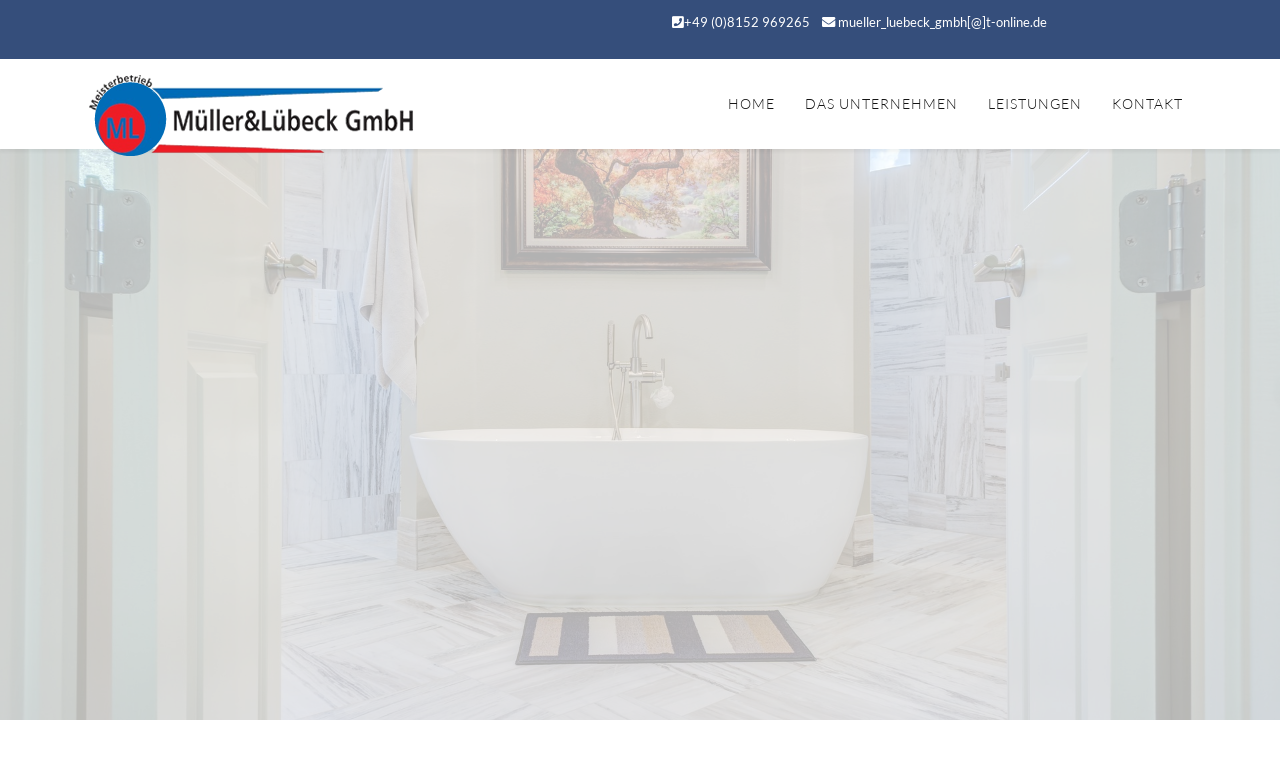

--- FILE ---
content_type: text/html; charset=utf-8
request_url: https://mueller-luebeck.de/
body_size: 7563
content:
<!DOCTYPE html>
<html xmlns="http://www.w3.org/1999/xhtml" xml:lang="de-de" lang="de-de" dir="ltr">
	<head>
		<meta http-equiv="X-UA-Compatible" content="IE=edge">
		<meta name="viewport" content="width=device-width, initial-scale=1">
		<meta charset="utf-8">
	<meta name="generator" content="Joomla! - Open Source Content Management">
	<title>Home – Müller &amp; Lübeck GmbH</title>
	<link href="/images/favicon.png" rel="icon" type="image/vnd.microsoft.icon">
<link href="/components/com_sppagebuilder/assets/css/font-awesome-6.min.css?ce25081991fa6ca202f1c312abc42fab" rel="stylesheet">
	<link href="/components/com_sppagebuilder/assets/css/font-awesome-5.min.css?ce25081991fa6ca202f1c312abc42fab" rel="stylesheet">
	<link href="/components/com_sppagebuilder/assets/css/font-awesome-v4-shims.css?ce25081991fa6ca202f1c312abc42fab" rel="stylesheet">
	<link href="/components/com_sppagebuilder/assets/css/animate.min.css?ce25081991fa6ca202f1c312abc42fab" rel="stylesheet">
	<link href="/components/com_sppagebuilder/assets/css/sppagebuilder.css?ce25081991fa6ca202f1c312abc42fab" rel="stylesheet">
	<link href="/components/com_sppagebuilder/assets/css/magnific-popup.css" rel="stylesheet">
	<link href="/templates/shaper_helix3/css/bootstrap.min.css" rel="stylesheet">
	<link href="/templates/shaper_helix3/css/joomla-fontawesome.min.css" rel="stylesheet">
	<link href="/templates/shaper_helix3/css/font-awesome-v4-shims.min.css" rel="stylesheet">
	<link href="/templates/shaper_helix3/css/template.css" rel="stylesheet">
	<link href="/templates/shaper_helix3/css/presets/preset4.css" rel="stylesheet" class="preset">
	<link href="/templates/shaper_helix3/css/custom.css" rel="stylesheet">
	<link href="/plugins/system/helix3/assets/css/pagebuilder.css" rel="stylesheet">
	<link href="/templates/shaper_helix3/css/frontend-edit.css" rel="stylesheet">
	<style>@media(min-width: 1400px) {.sppb-row-container { max-width: 1320px; }}</style>
	<style>.sp-page-builder .page-content #section-id-1549369621068{padding-top:50px;padding-right:0px;padding-bottom:50px;padding-left:0px;margin-top:0px;margin-right:0px;margin-bottom:0px;margin-left:0px;}#column-id-1549369621067{border-radius:0px;}#column-wrap-id-1549369621067{max-width:100%;flex-basis:100%;}@media (max-width:1199.98px) {#column-wrap-id-1549369621067{max-width:100%;flex-basis:100%;}}@media (max-width:991.98px) {#column-wrap-id-1549369621067{max-width:100%;flex-basis:100%;}}@media (max-width:767.98px) {#column-wrap-id-1549369621067{max-width:100%;flex-basis:100%;}}@media (max-width:575.98px) {#column-wrap-id-1549369621067{max-width:100%;flex-basis:100%;}}#column-id-1549369621067 .sppb-column-overlay{border-radius:0px;}#sppb-addon-1549369621071{box-shadow:0 0 0 0 #ffffff;}#sppb-addon-1549369621071{border-radius:0px;}#sppb-addon-wrapper-1549369621071{margin-bottom:30px;}@media (max-width:1199.98px) {#sppb-addon-wrapper-1549369621071{margin-bottom:20px;}}@media (max-width:991.98px) {#sppb-addon-wrapper-1549369621071{margin-bottom:20px;}}@media (max-width:767.98px) {#sppb-addon-wrapper-1549369621071{margin-bottom:10px;}}@media (max-width:575.98px) {#sppb-addon-wrapper-1549369621071{margin-bottom:10px;}}#sppb-addon-1549369621071 .sppb-empty-space{height:400px;}@media (max-width:1199.98px) {#sppb-addon-1549369621071 .sppb-empty-space{height:30px;}}@media (max-width:991.98px) {#sppb-addon-1549369621071 .sppb-empty-space{height:30px;}}@media (max-width:767.98px) {#sppb-addon-1549369621071 .sppb-empty-space{height:20px;}}@media (max-width:575.98px) {#sppb-addon-1549369621071 .sppb-empty-space{height:20px;}}.sp-page-builder .page-content #section-id-1549369621078{padding-top:50px;padding-right:0px;padding-bottom:0px;padding-left:0px;margin-top:0px;margin-right:0px;margin-bottom:0px;margin-left:0px;color:#fff;}#column-id-1549369621072{border-radius:0px;}#column-wrap-id-1549369621072{max-width:33.333333333333%;flex-basis:33.333333333333%;}@media (max-width:1199.98px) {#column-wrap-id-1549369621072{max-width:33.333333333333%;flex-basis:33.333333333333%;}}@media (max-width:991.98px) {#column-wrap-id-1549369621072{max-width:100%;flex-basis:100%;}}@media (max-width:767.98px) {#column-wrap-id-1549369621072{max-width:100%;flex-basis:100%;}}@media (max-width:575.98px) {#column-wrap-id-1549369621072{max-width:100%;flex-basis:100%;}}#column-id-1549369621072 .sppb-column-overlay{border-radius:0px;}#column-id-1549369621072{background-color:#354e7b;}#sppb-addon-1549369621081{box-shadow:0 0 0 0 #ffffff;}#sppb-addon-1549369621081{color:#fff;border-radius:0px;padding-top:15px;padding-right:15px;padding-bottom:15px;padding-left:15px;}@media (max-width:1199.98px) {#sppb-addon-wrapper-1549369621081{margin-bottom:20px;}}@media (max-width:991.98px) {#sppb-addon-wrapper-1549369621081{margin-bottom:20px;}}@media (max-width:767.98px) {#sppb-addon-wrapper-1549369621081{margin-bottom:10px;}}@media (max-width:575.98px) {#sppb-addon-wrapper-1549369621081{margin-bottom:10px;}}#sppb-addon-1549369621081 a {color:#fff;}#sppb-addon-1549369621081 a:hover,#sppb-addon-1549369621081 a:focus,#sppb-addon-1549369621081 a:active {color:#fff;}#column-id-1549369621073{border-radius:0px;}#column-wrap-id-1549369621073{max-width:33.333333333333%;flex-basis:33.333333333333%;}@media (max-width:1199.98px) {#column-wrap-id-1549369621073{max-width:33.333333333333%;flex-basis:33.333333333333%;}}@media (max-width:991.98px) {#column-wrap-id-1549369621073{max-width:100%;flex-basis:100%;}}@media (max-width:767.98px) {#column-wrap-id-1549369621073{max-width:100%;flex-basis:100%;}}@media (max-width:575.98px) {#column-wrap-id-1549369621073{max-width:100%;flex-basis:100%;}}#column-id-1549369621073 .sppb-column-overlay{border-radius:0px;}#column-id-1549369621073{background-color:#354e7b;}#sppb-addon-1549369810185{box-shadow:0 0 0 0 #ffffff;}#sppb-addon-1549369810185{color:#fff;border-radius:0px;padding-top:15px;padding-right:15px;padding-bottom:15px;padding-left:15px;}@media (max-width:1199.98px) {#sppb-addon-wrapper-1549369810185{margin-bottom:20px;}}@media (max-width:991.98px) {#sppb-addon-wrapper-1549369810185{margin-bottom:20px;}}@media (max-width:767.98px) {#sppb-addon-wrapper-1549369810185{margin-bottom:10px;}}@media (max-width:575.98px) {#sppb-addon-wrapper-1549369810185{margin-bottom:10px;}}#sppb-addon-1549369810185 a {color:#fff;}#sppb-addon-1549369810185 a:hover,#sppb-addon-1549369810185 a:focus,#sppb-addon-1549369810185 a:active {color:#fff;}#column-id-1549369621074{border-radius:0px;}#column-wrap-id-1549369621074{max-width:33.333333333333%;flex-basis:33.333333333333%;}@media (max-width:1199.98px) {#column-wrap-id-1549369621074{max-width:33.333333333333%;flex-basis:33.333333333333%;}}@media (max-width:991.98px) {#column-wrap-id-1549369621074{max-width:100%;flex-basis:100%;}}@media (max-width:767.98px) {#column-wrap-id-1549369621074{max-width:100%;flex-basis:100%;}}@media (max-width:575.98px) {#column-wrap-id-1549369621074{max-width:100%;flex-basis:100%;}}#column-id-1549369621074 .sppb-column-overlay{border-radius:0px;}#column-id-1549369621074{background-color:#354e7b;}#sppb-addon-1549371073343{box-shadow:0 0 0 0 #ffffff;}#sppb-addon-1549371073343{color:#fff;border-radius:0px;padding-top:15px;padding-right:15px;padding-bottom:15px;padding-left:15px;}@media (max-width:1199.98px) {#sppb-addon-wrapper-1549371073343{margin-bottom:20px;}}@media (max-width:991.98px) {#sppb-addon-wrapper-1549371073343{margin-bottom:20px;}}@media (max-width:767.98px) {#sppb-addon-wrapper-1549371073343{margin-bottom:10px;}}@media (max-width:575.98px) {#sppb-addon-wrapper-1549371073343{margin-bottom:10px;}}#sppb-addon-1549371073343 a {color:#fff;}#sppb-addon-1549371073343 a:hover,#sppb-addon-1549371073343 a:focus,#sppb-addon-1549371073343 a:active {color:#fff;}.sp-page-builder .page-content #section-id-1549371073348{background-color:#fff;}.sp-page-builder .page-content #section-id-1549371073348{padding-top:0px;padding-right:0px;padding-bottom:25px;padding-left:0px;margin-top:0px;margin-right:0px;margin-bottom:0px;margin-left:0px;}#column-id-1549371073344{border-radius:0px;}#column-wrap-id-1549371073344{max-width:33.333333333333%;flex-basis:33.333333333333%;}@media (max-width:1199.98px) {#column-wrap-id-1549371073344{max-width:33.333333333333%;flex-basis:33.333333333333%;}}@media (max-width:991.98px) {#column-wrap-id-1549371073344{max-width:100%;flex-basis:100%;}}@media (max-width:767.98px) {#column-wrap-id-1549371073344{max-width:100%;flex-basis:100%;}}@media (max-width:575.98px) {#column-wrap-id-1549371073344{max-width:100%;flex-basis:100%;}}#column-id-1549371073344 .sppb-column-overlay{border-radius:0px;}#sppb-addon-1680711980976{box-shadow:0 0 0 0 #ffffff;}#sppb-addon-1680711980976{border-radius:0px;}#sppb-addon-wrapper-1680711980976{margin-top:0px;margin-right:0px;margin-bottom:30px;margin-left:0px;}#sppb-addon-1680711980976 img{border-radius:0px;}#sppb-addon-1680711980976{text-align:center;}#column-id-1549371073345{border-radius:0px;}#column-wrap-id-1549371073345{max-width:33.333333333333%;flex-basis:33.333333333333%;}@media (max-width:1199.98px) {#column-wrap-id-1549371073345{max-width:33.333333333333%;flex-basis:33.333333333333%;}}@media (max-width:991.98px) {#column-wrap-id-1549371073345{max-width:100%;flex-basis:100%;}}@media (max-width:767.98px) {#column-wrap-id-1549371073345{max-width:100%;flex-basis:100%;}}@media (max-width:575.98px) {#column-wrap-id-1549371073345{max-width:100%;flex-basis:100%;}}#column-id-1549371073345 .sppb-column-overlay{border-radius:0px;}#sppb-addon-1680719551380{box-shadow:0 0 0 0 #ffffff;}#sppb-addon-1680719551380{border-radius:0px;}#sppb-addon-wrapper-1680719551380{margin-top:0px;margin-right:0px;margin-bottom:30px;margin-left:0px;}#sppb-addon-1680719551380 img{border-radius:0px;}#sppb-addon-1680719551380{text-align:center;}#column-id-1549371073346{border-radius:0px;}#column-wrap-id-1549371073346{max-width:33.333333333333%;flex-basis:33.333333333333%;}@media (max-width:1199.98px) {#column-wrap-id-1549371073346{max-width:33.333333333333%;flex-basis:33.333333333333%;}}@media (max-width:991.98px) {#column-wrap-id-1549371073346{max-width:100%;flex-basis:100%;}}@media (max-width:767.98px) {#column-wrap-id-1549371073346{max-width:100%;flex-basis:100%;}}@media (max-width:575.98px) {#column-wrap-id-1549371073346{max-width:100%;flex-basis:100%;}}#column-id-1549371073346 .sppb-column-overlay{border-radius:0px;}#sppb-addon-1680719551385{box-shadow:0 0 0 0 #ffffff;}#sppb-addon-1680719551385{border-radius:0px;}#sppb-addon-wrapper-1680719551385{margin-top:0px;margin-right:0px;margin-bottom:30px;margin-left:0px;}#sppb-addon-1680719551385 img{border-radius:0px;}#sppb-addon-1680719551385{text-align:center;}.sp-page-builder .page-content #section-id-1680725255996{box-shadow:0 0 0 0 #ffffff;}.sp-page-builder .page-content #section-id-1680725255996{padding-top:50px;padding-right:0px;padding-bottom:50px;padding-left:0px;margin-top:0px;margin-right:0px;margin-bottom:0px;margin-left:0px;border-radius:0px;}.sp-page-builder .page-content #section-id-1680725255996.sppb-row-overlay{border-radius:0px;}#column-id-1680725255995{border-radius:0px;}#column-wrap-id-1680725255995{max-width:100%;flex-basis:100%;}@media (max-width:1199.98px) {#column-wrap-id-1680725255995{max-width:100%;flex-basis:100%;}}@media (max-width:991.98px) {#column-wrap-id-1680725255995{max-width:100%;flex-basis:100%;}}@media (max-width:767.98px) {#column-wrap-id-1680725255995{max-width:100%;flex-basis:100%;}}@media (max-width:575.98px) {#column-wrap-id-1680725255995{max-width:100%;flex-basis:100%;}}#column-id-1680725255995 .sppb-column-overlay{border-radius:0px;}#sppb-addon-1561709371856{box-shadow:0 0 0 0 #ffffff;}#sppb-addon-1561709371856{color:#fff;border-radius:0px;padding-top:15px;padding-right:15px;padding-bottom:15px;padding-left:15px;}@media (max-width:1199.98px) {#sppb-addon-wrapper-1561709371856{margin-bottom:20px;}}@media (max-width:991.98px) {#sppb-addon-wrapper-1561709371856{margin-bottom:20px;}}@media (max-width:767.98px) {#sppb-addon-wrapper-1561709371856{margin-bottom:10px;}}@media (max-width:575.98px) {#sppb-addon-wrapper-1561709371856{margin-bottom:10px;}}#sppb-addon-1561709371856 {background-color:#354e7b;}#sppb-addon-1561709371856 a {color:#fff;}#sppb-addon-1561709371856 a:hover,#sppb-addon-1561709371856 a:focus,#sppb-addon-1561709371856 a:active {color:#fff;}#sppb-addon-1561709371859{box-shadow:0 0 0 0 #ffffff;}#sppb-addon-1561709371859{color:#fff;border-radius:0px;}#sppb-addon-wrapper-1561709371859{margin-bottom:30px;}@media (max-width:1199.98px) {#sppb-addon-wrapper-1561709371859{margin-bottom:20px;}}@media (max-width:991.98px) {#sppb-addon-wrapper-1561709371859{margin-bottom:20px;}}@media (max-width:767.98px) {#sppb-addon-wrapper-1561709371859{margin-bottom:10px;}}@media (max-width:575.98px) {#sppb-addon-wrapper-1561709371859{margin-bottom:10px;}}.sp-page-builder .page-content #section-id-1680725255998{box-shadow:0 0 0 0 #ffffff;}.sp-page-builder .page-content #section-id-1680725255998{padding-top:50px;padding-right:0px;padding-bottom:50px;padding-left:0px;margin-top:0px;margin-right:0px;margin-bottom:0px;margin-left:0px;border-radius:0px;}.sp-page-builder .page-content #section-id-1680725255998.sppb-row-overlay{border-radius:0px;}#column-id-1680725255997{border-radius:0px;}#column-wrap-id-1680725255997{max-width:100%;flex-basis:100%;}@media (max-width:1199.98px) {#column-wrap-id-1680725255997{max-width:100%;flex-basis:100%;}}@media (max-width:991.98px) {#column-wrap-id-1680725255997{max-width:100%;flex-basis:100%;}}@media (max-width:767.98px) {#column-wrap-id-1680725255997{max-width:100%;flex-basis:100%;}}@media (max-width:575.98px) {#column-wrap-id-1680725255997{max-width:100%;flex-basis:100%;}}#column-id-1680725255997 .sppb-column-overlay{border-radius:0px;}#sppb-addon-1561709371870{box-shadow:0 0 0 0 #ffffff;}#sppb-addon-1561709371870{color:#fff;border-radius:0px;padding-top:15px;padding-right:15px;padding-bottom:15px;padding-left:15px;}@media (max-width:1199.98px) {#sppb-addon-wrapper-1561709371870{margin-bottom:20px;}}@media (max-width:991.98px) {#sppb-addon-wrapper-1561709371870{margin-bottom:20px;}}@media (max-width:767.98px) {#sppb-addon-wrapper-1561709371870{margin-bottom:10px;}}@media (max-width:575.98px) {#sppb-addon-wrapper-1561709371870{margin-bottom:10px;}}#sppb-addon-1561709371870 {background-color:#354e7b;}#sppb-addon-1561709371870 a {color:#fff;}#sppb-addon-1561709371870 a:hover,#sppb-addon-1561709371870 a:focus,#sppb-addon-1561709371870 a:active {color:#fff;}#sppb-addon-1561709371873{box-shadow:0 0 0 0 #ffffff;}#sppb-addon-1561709371873{color:#fff;border-radius:0px;}#sppb-addon-wrapper-1561709371873{margin-bottom:30px;}@media (max-width:1199.98px) {#sppb-addon-wrapper-1561709371873{margin-bottom:20px;}}@media (max-width:991.98px) {#sppb-addon-wrapper-1561709371873{margin-bottom:20px;}}@media (max-width:767.98px) {#sppb-addon-wrapper-1561709371873{margin-bottom:10px;}}@media (max-width:575.98px) {#sppb-addon-wrapper-1561709371873{margin-bottom:10px;}}.sp-page-builder .page-content #section-id-1680725256000{box-shadow:0 0 0 0 #ffffff;}.sp-page-builder .page-content #section-id-1680725256000{padding-top:50px;padding-right:0px;padding-bottom:50px;padding-left:0px;margin-top:0px;margin-right:0px;margin-bottom:0px;margin-left:0px;border-radius:0px;}.sp-page-builder .page-content #section-id-1680725256000.sppb-row-overlay{border-radius:0px;}#column-id-1680725255999{border-radius:0px;}#column-wrap-id-1680725255999{max-width:100%;flex-basis:100%;}@media (max-width:1199.98px) {#column-wrap-id-1680725255999{max-width:100%;flex-basis:100%;}}@media (max-width:991.98px) {#column-wrap-id-1680725255999{max-width:100%;flex-basis:100%;}}@media (max-width:767.98px) {#column-wrap-id-1680725255999{max-width:100%;flex-basis:100%;}}@media (max-width:575.98px) {#column-wrap-id-1680725255999{max-width:100%;flex-basis:100%;}}#column-id-1680725255999 .sppb-column-overlay{border-radius:0px;}#sppb-addon-1561709371884{box-shadow:0 0 0 0 #ffffff;}#sppb-addon-1561709371884{color:#fff;border-radius:0px;padding-top:15px;padding-right:15px;padding-bottom:15px;padding-left:15px;}@media (max-width:1199.98px) {#sppb-addon-wrapper-1561709371884{margin-bottom:20px;}}@media (max-width:991.98px) {#sppb-addon-wrapper-1561709371884{margin-bottom:20px;}}@media (max-width:767.98px) {#sppb-addon-wrapper-1561709371884{margin-bottom:10px;}}@media (max-width:575.98px) {#sppb-addon-wrapper-1561709371884{margin-bottom:10px;}}#sppb-addon-1561709371884 {background-color:#354e7b;}#sppb-addon-1561709371884 a {color:#fff;}#sppb-addon-1561709371884 a:hover,#sppb-addon-1561709371884 a:focus,#sppb-addon-1561709371884 a:active {color:#fff;}#sppb-addon-1561709371887{box-shadow:0 0 0 0 #ffffff;}#sppb-addon-1561709371887{color:#fff;border-radius:0px;}#sppb-addon-wrapper-1561709371887{margin-bottom:30px;}@media (max-width:1199.98px) {#sppb-addon-wrapper-1561709371887{margin-bottom:20px;}}@media (max-width:991.98px) {#sppb-addon-wrapper-1561709371887{margin-bottom:20px;}}@media (max-width:767.98px) {#sppb-addon-wrapper-1561709371887{margin-bottom:10px;}}@media (max-width:575.98px) {#sppb-addon-wrapper-1561709371887{margin-bottom:10px;}}.sp-page-builder .page-content #section-id-1540822567646{background-color:#fff;}.sp-page-builder .page-content #section-id-1540822567646{padding-top:25px;padding-right:0px;padding-bottom:50px;padding-left:0px;margin-top:0px;margin-right:0px;margin-bottom:0px;margin-left:0px;}#column-id-1540822567644{border-radius:0px;}#column-wrap-id-1540822567644{max-width:100%;flex-basis:100%;}@media (max-width:1199.98px) {#column-wrap-id-1540822567644{max-width:100%;flex-basis:100%;}}@media (max-width:991.98px) {#column-wrap-id-1540822567644{max-width:100%;flex-basis:100%;}}@media (max-width:767.98px) {#column-wrap-id-1540822567644{max-width:100%;flex-basis:100%;}}@media (max-width:575.98px) {#column-wrap-id-1540822567644{max-width:100%;flex-basis:100%;}}#column-id-1540822567644 .sppb-column-overlay{border-radius:0px;}#sppb-addon-1540822567652{box-shadow:0 0 0 0 #ffffff;}#sppb-addon-1540822567652{border-radius:0px;}@media (max-width:1199.98px) {#sppb-addon-wrapper-1540822567652{margin-bottom:20px;}}@media (max-width:991.98px) {#sppb-addon-wrapper-1540822567652{margin-bottom:20px;}}@media (max-width:767.98px) {#sppb-addon-wrapper-1540822567652{margin-bottom:10px;}}@media (max-width:575.98px) {#sppb-addon-wrapper-1540822567652{margin-bottom:10px;}}#sppb-addon-1540822567652 .sppb-addon-header .sppb-addon-title{font-weight:400;letter-spacing:0px;}@media (max-width:767.98px) {#sppb-addon-1540822567652 .sppb-addon-header .sppb-addon-title{font-size:32px;}}@media (max-width:575.98px) {#sppb-addon-1540822567652 .sppb-addon-header .sppb-addon-title{font-size:32px;}}#sppb-addon-1540822567652 .sppb-addon.sppb-addon-header{text-align:left;}#sppb-addon-1540822567652 .sppb-addon-header .sppb-addon-title{margin-top:0px;margin-right:0px;margin-bottom:30px;margin-left:0px;padding-top:0px;padding-right:0px;padding-bottom:0px;padding-left:0px;}#column-id-1540822567645{border-radius:0px;}#column-wrap-id-1540822567645{max-width:50%;flex-basis:50%;}@media (max-width:1199.98px) {#column-wrap-id-1540822567645{max-width:50%;flex-basis:50%;}}@media (max-width:991.98px) {#column-wrap-id-1540822567645{max-width:100%;flex-basis:100%;}}@media (max-width:767.98px) {#column-wrap-id-1540822567645{max-width:100%;flex-basis:100%;}}@media (max-width:575.98px) {#column-wrap-id-1540822567645{max-width:100%;flex-basis:100%;}}#column-id-1540822567645 .sppb-column-overlay{border-radius:0px;}#sppb-addon-1540822567649{box-shadow:0 0 0 0 #ffffff;}#sppb-addon-1540822567649{border-radius:0px;}@media (max-width:1199.98px) {#sppb-addon-wrapper-1540822567649{margin-bottom:20px;}}@media (max-width:991.98px) {#sppb-addon-wrapper-1540822567649{margin-bottom:20px;}}@media (max-width:767.98px) {#sppb-addon-wrapper-1540822567649{margin-bottom:10px;}}@media (max-width:575.98px) {#sppb-addon-wrapper-1540822567649{margin-bottom:10px;}}#column-wrap-id-1552496780860{max-width:8.3333333333333%;flex-basis:8.3333333333333%;}@media (max-width:1199.98px) {#column-wrap-id-1552496780860{max-width:8.3333333333333%;flex-basis:8.3333333333333%;}}@media (max-width:991.98px) {#column-wrap-id-1552496780860{max-width:100%;flex-basis:100%;}}@media (max-width:767.98px) {#column-wrap-id-1552496780860{max-width:100%;flex-basis:100%;}}@media (max-width:575.98px) {#column-wrap-id-1552496780860{max-width:100%;flex-basis:100%;}}#column-wrap-id-1552496780865{max-width:41.666666666667%;flex-basis:41.666666666667%;}@media (max-width:1199.98px) {#column-wrap-id-1552496780865{max-width:41.666666666667%;flex-basis:41.666666666667%;}}@media (max-width:991.98px) {#column-wrap-id-1552496780865{max-width:100%;flex-basis:100%;}}@media (max-width:767.98px) {#column-wrap-id-1552496780865{max-width:100%;flex-basis:100%;}}@media (max-width:575.98px) {#column-wrap-id-1552496780865{max-width:100%;flex-basis:100%;}}#sppb-addon-1540823978544{box-shadow:0 0 0 0 #ffffff;}#sppb-addon-1540823978544{border-radius:0px;}@media (max-width:1199.98px) {#sppb-addon-wrapper-1540823978544{margin-bottom:20px;}}@media (max-width:991.98px) {#sppb-addon-wrapper-1540823978544{margin-bottom:20px;}}@media (max-width:767.98px) {#sppb-addon-wrapper-1540823978544{margin-bottom:10px;}}@media (max-width:575.98px) {#sppb-addon-wrapper-1540823978544{margin-bottom:10px;}}.sp-page-builder .page-content #section-id-1557387203735{background-color:#fff;}.sp-page-builder .page-content #section-id-1557387203735{padding-top:50px;padding-right:0px;padding-bottom:90px;padding-left:0px;margin-top:0px;margin-right:0px;margin-bottom:0px;margin-left:0px;}#column-id-1557387203732{border-radius:0px;}#column-wrap-id-1557387203732{max-width:33.333333333333%;flex-basis:33.333333333333%;}@media (max-width:1199.98px) {#column-wrap-id-1557387203732{max-width:33.333333333333%;flex-basis:33.333333333333%;}}@media (max-width:991.98px) {#column-wrap-id-1557387203732{max-width:100%;flex-basis:100%;}}@media (max-width:767.98px) {#column-wrap-id-1557387203732{max-width:100%;flex-basis:100%;}}@media (max-width:575.98px) {#column-wrap-id-1557387203732{max-width:100%;flex-basis:100%;}}#column-id-1557387203732 .sppb-column-overlay{border-radius:0px;}#sppb-addon-1557387203738{box-shadow:0 0 0 0 #ffffff;}#sppb-addon-1557387203738{border-radius:0px;}@media (max-width:1199.98px) {#sppb-addon-wrapper-1557387203738{margin-bottom:20px;}}@media (max-width:991.98px) {#sppb-addon-wrapper-1557387203738{margin-bottom:20px;}}@media (max-width:767.98px) {#sppb-addon-wrapper-1557387203738{margin-bottom:10px;}}@media (max-width:575.98px) {#sppb-addon-wrapper-1557387203738{margin-bottom:10px;}}#sppb-addon-1557387203738 img{border-radius:0px;}#sppb-addon-1557387203738{text-align:center;}#column-id-1557387203733{border-radius:0px;}#column-wrap-id-1557387203733{max-width:33.333333333333%;flex-basis:33.333333333333%;}@media (max-width:1199.98px) {#column-wrap-id-1557387203733{max-width:33.333333333333%;flex-basis:33.333333333333%;}}@media (max-width:991.98px) {#column-wrap-id-1557387203733{max-width:100%;flex-basis:100%;}}@media (max-width:767.98px) {#column-wrap-id-1557387203733{max-width:100%;flex-basis:100%;}}@media (max-width:575.98px) {#column-wrap-id-1557387203733{max-width:100%;flex-basis:100%;}}#column-id-1557387203733 .sppb-column-overlay{border-radius:0px;}#sppb-addon-1557387203741{box-shadow:0 0 0 0 #ffffff;}#sppb-addon-1557387203741{border-radius:0px;}@media (max-width:1199.98px) {#sppb-addon-wrapper-1557387203741{margin-bottom:20px;}}@media (max-width:991.98px) {#sppb-addon-wrapper-1557387203741{margin-bottom:20px;}}@media (max-width:767.98px) {#sppb-addon-wrapper-1557387203741{margin-bottom:10px;}}@media (max-width:575.98px) {#sppb-addon-wrapper-1557387203741{margin-bottom:10px;}}#sppb-addon-1557387203741 img{border-radius:0px;}#sppb-addon-1557387203741{text-align:center;}#column-id-1557387203734{border-radius:0px;}#column-wrap-id-1557387203734{max-width:33.333333333333%;flex-basis:33.333333333333%;}@media (max-width:1199.98px) {#column-wrap-id-1557387203734{max-width:33.333333333333%;flex-basis:33.333333333333%;}}@media (max-width:991.98px) {#column-wrap-id-1557387203734{max-width:100%;flex-basis:100%;}}@media (max-width:767.98px) {#column-wrap-id-1557387203734{max-width:100%;flex-basis:100%;}}@media (max-width:575.98px) {#column-wrap-id-1557387203734{max-width:100%;flex-basis:100%;}}#column-id-1557387203734 .sppb-column-overlay{border-radius:0px;}#sppb-addon-1557387203744{box-shadow:0 0 0 0 #ffffff;}#sppb-addon-1557387203744{border-radius:0px;}@media (max-width:1199.98px) {#sppb-addon-wrapper-1557387203744{margin-bottom:20px;}}@media (max-width:991.98px) {#sppb-addon-wrapper-1557387203744{margin-bottom:20px;}}@media (max-width:767.98px) {#sppb-addon-wrapper-1557387203744{margin-bottom:10px;}}@media (max-width:575.98px) {#sppb-addon-wrapper-1557387203744{margin-bottom:10px;}}#sppb-addon-1557387203744 img{border-radius:0px;}#sppb-addon-1557387203744{text-align:center;}.sp-page-builder .page-content #section-id-1540829612052{padding-top:50px;padding-right:0px;padding-bottom:50px;padding-left:0px;margin-top:0px;margin-right:0px;margin-bottom:0px;margin-left:0px;}#column-id-1540829612051{border-radius:0px;}#column-wrap-id-1540829612051{max-width:100%;flex-basis:100%;}@media (max-width:1199.98px) {#column-wrap-id-1540829612051{max-width:100%;flex-basis:100%;}}@media (max-width:991.98px) {#column-wrap-id-1540829612051{max-width:100%;flex-basis:100%;}}@media (max-width:767.98px) {#column-wrap-id-1540829612051{max-width:100%;flex-basis:100%;}}@media (max-width:575.98px) {#column-wrap-id-1540829612051{max-width:100%;flex-basis:100%;}}#column-id-1540829612051 .sppb-column-overlay{border-radius:0px;}#sppb-addon-1540829612055{box-shadow:0 0 0 0 #ffffff;}#sppb-addon-1540829612055{border-radius:0px;}#sppb-addon-wrapper-1540829612055{margin-bottom:30px;}@media (max-width:1199.98px) {#sppb-addon-wrapper-1540829612055{margin-bottom:20px;}}@media (max-width:991.98px) {#sppb-addon-wrapper-1540829612055{margin-bottom:20px;}}@media (max-width:767.98px) {#sppb-addon-wrapper-1540829612055{margin-bottom:10px;}}@media (max-width:575.98px) {#sppb-addon-wrapper-1540829612055{margin-bottom:10px;}}#sppb-addon-1540829612055 .sppb-empty-space{height:160px;}@media (max-width:1199.98px) {#sppb-addon-1540829612055 .sppb-empty-space{height:160px;}}@media (max-width:991.98px) {#sppb-addon-1540829612055 .sppb-empty-space{height:160px;}}@media (max-width:767.98px) {#sppb-addon-1540829612055 .sppb-empty-space{height:100px;}}@media (max-width:575.98px) {#sppb-addon-1540829612055 .sppb-empty-space{height:100px;}}</style>
	<style>#sp-header a {
    color: #151515 !important;
    font-size: 14px !important;
}
#sp-footer  {
  font-size: 14px !important;
}
#sp-bottom  {
  font-size: 16px !important;
}
#sp-header a:hover {
 text-decoration:underline;
}


</style>
	<style>@media (min-width: 1400px) {
.container {
max-width: 1140px;
}
}</style>
	<style>#sp-top-bar{ background-color:#354e7b;color:#ffffff; }</style>
	<style>#sp-top-bar a{color:#ffffff;}</style>
	<style>#sp-top-bar a:hover{color:#ffffff;}</style>
	<style>#sp-header{ color:#333333; }</style>
	<style>#sp-header a{color:#333333;}</style>
	<style>#sp-header a:hover{color:#ff5544;}</style>
	<style>#sp-bottom{ background-color:#efefef;color:#333333;padding:40px 0px 40px 0px; }</style>
	<style>#sp-bottom a{color:#333333;}</style>
	<style>#sp-bottom a:hover{color:#000000;}</style>
	<style>#sp-footer{ background-color:#354e7b;color:#ffffff; }</style>
	<style>#sp-footer a{color:#ffffff;}</style>
	<style>#sp-footer a:hover{color:#ffffff;}</style>
	<style> </style>
<script type="application/json" class="joomla-script-options new">{"system.paths":{"root":"","rootFull":"https:\/\/mueller-luebeck.de\/","base":"","baseFull":"https:\/\/mueller-luebeck.de\/"},"csrf.token":"0960531caf77c88b01eda88499fdcfd2"}</script>
	<script src="/media/system/js/core.min.js?2cb912"></script>
	<script src="/media/vendor/jquery/js/jquery.min.js?3.7.1"></script>
	<script src="/media/legacy/js/jquery-noconflict.min.js?504da4"></script>
	<script src="/components/com_sppagebuilder/assets/js/common.js"></script>
	<script src="/components/com_sppagebuilder/assets/js/jquery.parallax.js?ce25081991fa6ca202f1c312abc42fab"></script>
	<script src="/components/com_sppagebuilder/assets/js/sppagebuilder.js?ce25081991fa6ca202f1c312abc42fab" defer></script>
	<script src="/components/com_sppagebuilder/assets/js/addons/text_block.js"></script>
	<script src="/components/com_sppagebuilder/assets/js/jquery.magnific-popup.min.js"></script>
	<script src="/components/com_sppagebuilder/assets/js/addons/image.js"></script>
	<script src="/templates/shaper_helix3/js/bootstrap.min.js"></script>
	<script src="/templates/shaper_helix3/js/jquery.sticky.js"></script>
	<script src="/templates/shaper_helix3/js/main.js"></script>
	<script src="/templates/shaper_helix3/js/frontend-edit.js"></script>
	<script src="https://mueller-luebeck.de/modules/mod_pri_background/assets/js/backstretch.min.js"></script>
	<script>jQuery(document).ready(function ($) {
			var cssClass = "";
			var clipPathUrl = "svg-shape-1680711980976";
			var shapeEnabled = "0";
			
			$(document).on("click", "#sppb-addon-1680711980976 .sppb-image-lightbox", function (event) {
				event.preventDefault();
				var $this = $(this);

				function applyStyles(img){
						var figure = $(".mfp-figure");
						var height = img[0].naturalHeight;
									
						if(shapeEnabled == 1){

						figure.attr("has-shape", "");
						img.css("max-height", height);
						img.css("padding", 0);

						if(cssClass){
							img.addClass(cssClass);
						}
	
						if (clipPathUrl) {
							img.css("clip-path", "url(#" + clipPathUrl + ")");
						}
					}
				}

				if ($.magnificPopup.instance) {
            		$.magnificPopup.close();
        		}
	
				if ($this.magnificPopup) {
					$this.magnificPopup({
						type: $this.data("popup_type"),
						mainClass: $this.data("mainclass"),
						callbacks: {
							imageLoadComplete: function () {
									var img = this.currItem.img;
									applyStyles(img);
							}
						}
					}).magnificPopup("open");
				}
			});
		});</script>
	<script>jQuery(document).ready(function ($) {
			var cssClass = "";
			var clipPathUrl = "svg-shape-1680719551380";
			var shapeEnabled = "0";
			
			$(document).on("click", "#sppb-addon-1680719551380 .sppb-image-lightbox", function (event) {
				event.preventDefault();
				var $this = $(this);

				function applyStyles(img){
						var figure = $(".mfp-figure");
						var height = img[0].naturalHeight;
									
						if(shapeEnabled == 1){

						figure.attr("has-shape", "");
						img.css("max-height", height);
						img.css("padding", 0);

						if(cssClass){
							img.addClass(cssClass);
						}
	
						if (clipPathUrl) {
							img.css("clip-path", "url(#" + clipPathUrl + ")");
						}
					}
				}

				if ($.magnificPopup.instance) {
            		$.magnificPopup.close();
        		}
	
				if ($this.magnificPopup) {
					$this.magnificPopup({
						type: $this.data("popup_type"),
						mainClass: $this.data("mainclass"),
						callbacks: {
							imageLoadComplete: function () {
									var img = this.currItem.img;
									applyStyles(img);
							}
						}
					}).magnificPopup("open");
				}
			});
		});</script>
	<script>jQuery(document).ready(function ($) {
			var cssClass = "";
			var clipPathUrl = "svg-shape-1680719551385";
			var shapeEnabled = "0";
			
			$(document).on("click", "#sppb-addon-1680719551385 .sppb-image-lightbox", function (event) {
				event.preventDefault();
				var $this = $(this);

				function applyStyles(img){
						var figure = $(".mfp-figure");
						var height = img[0].naturalHeight;
									
						if(shapeEnabled == 1){

						figure.attr("has-shape", "");
						img.css("max-height", height);
						img.css("padding", 0);

						if(cssClass){
							img.addClass(cssClass);
						}
	
						if (clipPathUrl) {
							img.css("clip-path", "url(#" + clipPathUrl + ")");
						}
					}
				}

				if ($.magnificPopup.instance) {
            		$.magnificPopup.close();
        		}
	
				if ($this.magnificPopup) {
					$this.magnificPopup({
						type: $this.data("popup_type"),
						mainClass: $this.data("mainclass"),
						callbacks: {
							imageLoadComplete: function () {
									var img = this.currItem.img;
									applyStyles(img);
							}
						}
					}).magnificPopup("open");
				}
			});
		});</script>
	<script>jQuery(document).ready(function ($) {
			var cssClass = "";
			var clipPathUrl = "svg-shape-1557387203738";
			var shapeEnabled = "0";
			
			$(document).on("click", "#sppb-addon-1557387203738 .sppb-image-lightbox", function (event) {
				event.preventDefault();
				var $this = $(this);

				function applyStyles(img){
						var figure = $(".mfp-figure");
						var height = img[0].naturalHeight;
									
						if(shapeEnabled == 1){

						figure.attr("has-shape", "");
						img.css("max-height", height);
						img.css("padding", 0);

						if(cssClass){
							img.addClass(cssClass);
						}
	
						if (clipPathUrl) {
							img.css("clip-path", "url(#" + clipPathUrl + ")");
						}
					}
				}

				if ($.magnificPopup.instance) {
            		$.magnificPopup.close();
        		}
	
				if ($this.magnificPopup) {
					$this.magnificPopup({
						type: $this.data("popup_type"),
						mainClass: $this.data("mainclass"),
						callbacks: {
							imageLoadComplete: function () {
									var img = this.currItem.img;
									applyStyles(img);
							}
						}
					}).magnificPopup("open");
				}
			});
		});</script>
	<script>jQuery(document).ready(function ($) {
			var cssClass = "";
			var clipPathUrl = "svg-shape-1557387203741";
			var shapeEnabled = "0";
			
			$(document).on("click", "#sppb-addon-1557387203741 .sppb-image-lightbox", function (event) {
				event.preventDefault();
				var $this = $(this);

				function applyStyles(img){
						var figure = $(".mfp-figure");
						var height = img[0].naturalHeight;
									
						if(shapeEnabled == 1){

						figure.attr("has-shape", "");
						img.css("max-height", height);
						img.css("padding", 0);

						if(cssClass){
							img.addClass(cssClass);
						}
	
						if (clipPathUrl) {
							img.css("clip-path", "url(#" + clipPathUrl + ")");
						}
					}
				}

				if ($.magnificPopup.instance) {
            		$.magnificPopup.close();
        		}
	
				if ($this.magnificPopup) {
					$this.magnificPopup({
						type: $this.data("popup_type"),
						mainClass: $this.data("mainclass"),
						callbacks: {
							imageLoadComplete: function () {
									var img = this.currItem.img;
									applyStyles(img);
							}
						}
					}).magnificPopup("open");
				}
			});
		});</script>
	<script>jQuery(document).ready(function ($) {
			var cssClass = "";
			var clipPathUrl = "svg-shape-1557387203744";
			var shapeEnabled = "0";
			
			$(document).on("click", "#sppb-addon-1557387203744 .sppb-image-lightbox", function (event) {
				event.preventDefault();
				var $this = $(this);

				function applyStyles(img){
						var figure = $(".mfp-figure");
						var height = img[0].naturalHeight;
									
						if(shapeEnabled == 1){

						figure.attr("has-shape", "");
						img.css("max-height", height);
						img.css("padding", 0);

						if(cssClass){
							img.addClass(cssClass);
						}
	
						if (clipPathUrl) {
							img.css("clip-path", "url(#" + clipPathUrl + ")");
						}
					}
				}

				if ($.magnificPopup.instance) {
            		$.magnificPopup.close();
        		}
	
				if ($this.magnificPopup) {
					$this.magnificPopup({
						type: $this.data("popup_type"),
						mainClass: $this.data("mainclass"),
						callbacks: {
							imageLoadComplete: function () {
									var img = this.currItem.img;
									applyStyles(img);
							}
						}
					}).magnificPopup("open");
				}
			});
		});</script>
	<script>
var sp_preloader = '0';
</script>
	<script>
var sp_gotop = '0';
</script>
	<script>
var sp_offanimation = 'default';
</script>
	<script>
				document.addEventListener("DOMContentLoaded", () =>{
					window.htmlAddContent = window?.htmlAddContent || "";
					if (window.htmlAddContent) {
        				document.body.insertAdjacentHTML("beforeend", window.htmlAddContent);
					}
				});
			</script>
	<meta property="article:author" content="Steinhauer"/>
	<meta property="article:published_time" content="2018-02-19 19:16:05"/>
	<meta property="article:modified_time" content="2025-11-14 09:21:46"/>
	<meta property="og:locale" content="de-DE" />
	<meta property="og:title" content="Home" />
	<meta property="og:type" content="website" />
	<meta property="og:url" content="https://mueller-luebeck.de/" />
	<meta property="fb:app_id" content="admin" />
	<meta property="og:site_name" content="Müller &amp; Lübeck GmbH" />
	<meta name="twitter:card" content="summary" />
	<meta name="twitter:site" content="Müller &amp; Lübeck GmbH" />
			</head>
	
	<body class="site com-sppagebuilder view-page no-layout no-task itemid-101 de-de ltr  sticky-header layout-fluid off-canvas-menu-init">
	
		<div class="body-wrapper">
			<div class="body-innerwrapper">
				<section id="sp-top-bar"><div class="container"><div class="row"><div id="sp-top2" class="col-lg-6 "><div class="sp-column "><ul class="sp-contact-info"></ul></div></div><div id="sp-top1" class="col-lg-6 "><div class="sp-column "><div class="sp-module "><div class="sp-module-content">
<div id="mod-custom105" class="mod-custom custom">
    <p style="text-align: right;"><span style="font-size: 10pt;"><span style="font-family: font awesome;"><i class="icon-phone"></i></span><a href="tel:+498152969265" style="font-weight: 400;">+49 (0)8152 969265</a></span>&nbsp;&nbsp;&nbsp; <span style="font-size: 10pt;"><i class="icon-envelope"></i> <a href="/index.php/kontakt" target="_parent" style="font-weight: 400;">mueller_luebeck_gmbh[@]t-online.de</a></span></p></div>
</div></div></div></div></div></div></section><header id="sp-header"><div class="container"><div class="row"><div id="sp-top3" class="col-8 col-lg-4 "><div class="sp-column "><div class="sp-module "><div class="sp-module-content">
<div id="mod-custom103" class="mod-custom custom">
    <p><img src="/images/home/logo.png" alt="logo" width="343" height="84" style="margin: 15px 0px 0px;" /></p></div>
</div></div></div></div><div id="sp-menu" class="col-4 col-lg-8 "><div class="sp-column ">			<div class='sp-megamenu-wrapper'>
				<a id="offcanvas-toggler" class="d-block d-lg-none" aria-label="Helix3 Megamenu Options" href="#"><i class="fa fa-bars" aria-hidden="true" title="Helix3 Megamenu Options"></i></a>
				<ul class="sp-megamenu-parent menu-fade d-none d-lg-block"><li class="sp-menu-item current-item active"><a  href="/index.php"  >Home</a></li><li class="sp-menu-item"><a  href="/index.php/das-unternehmen"  >Das Unternehmen</a></li><li class="sp-menu-item"><a  href="/index.php/leistungen"  >Leistungen</a></li><li class="sp-menu-item"><a  href="/index.php/kontakt"  >Kontakt</a></li></ul>			</div>
		</div></div></div></div></header><section id="sp-page-title"><div class="row"><div id="sp-title" class="col-lg-12 "><div class="sp-column "></div></div></div></section><section id="sp-main-body"><div class="row"><div id="sp-component" class="col-lg-12 "><div class="sp-column "><div id="system-message-container">
	</div>


<div id="sp-page-builder" class="sp-page-builder  page-38 " x-data="easystoreProductList">

	
	

	
	<div class="page-content builder-container" x-data="easystoreProductDetails">

				<section id="section-id-1549369621068" class="sppb-section" ><div class="sppb-row-overlay"></div><div class="sppb-row-container"><div class="sppb-row"><div class="sppb-col-md-12  " id="column-wrap-id-1549369621067"><div id="column-id-1549369621067" class="sppb-column " ><div class="sppb-column-addons"><div id="sppb-addon-wrapper-1549369621071" class="sppb-addon-wrapper  addon-root-empty-space"><div id="sppb-addon-1549369621071" class="clearfix  "     ><div class="sppb-empty-space  clearfix"></div></div></div></div></div></div></div></div></section><section id="section-id-1549369621078" class="sppb-section sppb-hidden-lg sppb-hidden-md sppb-hidden-sm sppb-hidden-xs sppb-wow fadeInUp"  data-sppb-wow-duration="1000ms"><div class="sppb-row-overlay"></div><div class="sppb-row-container"><div class="sppb-row"><div class="sppb-col-md-4  " id="column-wrap-id-1549369621072"><div id="column-id-1549369621072" class="sppb-column " ><div class="sppb-column-addons"><div id="sppb-addon-wrapper-1549369621081" class="sppb-addon-wrapper  addon-root-text-block"><div id="sppb-addon-1549369621081" class="clearfix  sppb-wow fadeInUp  "  data-sppb-wow-duration="1000ms" data-sppb-wow-delay="400ms"     ><div class="sppb-addon sppb-addon-text-block " ><div class="sppb-addon-content"><h4 style="text-align: left;"><a href="/index.php/das-unternehmen" target="_parent"><span style="font-weight: 400;">Das Unternehmen<br /></span></a></h4>
<p><a href="/index.php/das-unternehmen" target="_parent">Die Müller &amp; Lübeck GmbH...</a></p></div></div></div></div></div></div></div><div class="sppb-col-md-4  " id="column-wrap-id-1549369621073"><div id="column-id-1549369621073" class="sppb-column " ><div class="sppb-column-addons"><div id="sppb-addon-wrapper-1549369810185" class="sppb-addon-wrapper  addon-root-text-block"><div id="sppb-addon-1549369810185" class="clearfix  sppb-wow fadeInUp  "  data-sppb-wow-duration="1000ms" data-sppb-wow-delay="400ms"     ><div class="sppb-addon sppb-addon-text-block " ><div class="sppb-addon-content"><h4 style="text-align: left;"><a href="/index.php/leistungen" target="_parent"><span style="font-weight: 400;">Leistungen</span></a></h4>
<p><a href="/index.php/leistungen" target="_parent">Unsere Leistungen im Überblick...</a></p></div></div></div></div></div></div></div><div class="sppb-col-md-4  " id="column-wrap-id-1549369621074"><div id="column-id-1549369621074" class="sppb-column " ><div class="sppb-column-addons"><div id="sppb-addon-wrapper-1549371073343" class="sppb-addon-wrapper  addon-root-text-block"><div id="sppb-addon-1549371073343" class="clearfix  sppb-wow fadeInUp  "  data-sppb-wow-duration="1000ms" data-sppb-wow-delay="400ms"     ><div class="sppb-addon sppb-addon-text-block " ><div class="sppb-addon-content"><h4 style="text-align: left;"><a href="/index.php/kontakt" target="_parent"><span style="font-weight: 400;">Kontakt</span></a></h4>
<p><a href="/index.php/kontakt" target="_parent">Kontaktieren Sie uns bei Fragen und Terminen...</a></p></div></div></div></div></div></div></div></div></div></section><section id="section-id-1549371073348" class="sppb-section sppb-hidden-lg sppb-hidden-md sppb-hidden-sm sppb-hidden-xs" ><div class="sppb-row-overlay"></div><div class="sppb-row-container"><div class="sppb-row"><div class="sppb-col-md-4  " id="column-wrap-id-1549371073344"><div id="column-id-1549371073344" class="sppb-column " ><div class="sppb-column-addons"><div id="sppb-addon-wrapper-1680711980976" class="sppb-addon-wrapper  addon-root-image"><div id="sppb-addon-1680711980976" class="clearfix  "     ><div class="sppb-addon sppb-addon-single-image   sppb-addon-image-shape"><div class="sppb-addon-content"><div class="sppb-addon-single-image-container"><img class="sppb-img-responsive " src="/images/home/logo.png"  alt="Image" title="" width="343" height="84" /></div></div></div></div></div></div></div></div><div class="sppb-col-md-4  " id="column-wrap-id-1549371073345"><div id="column-id-1549371073345" class="sppb-column " ><div class="sppb-column-addons"><div id="sppb-addon-wrapper-1680719551380" class="sppb-addon-wrapper  addon-root-image"><div id="sppb-addon-1680719551380" class="clearfix  "     ><div class="sppb-addon sppb-addon-single-image   sppb-addon-image-shape"><div class="sppb-addon-content"><div class="sppb-addon-single-image-container"><img class="sppb-img-responsive " src="/images/home/standort.jpg"  alt="Image" title=""   /></div></div></div></div></div></div></div></div><div class="sppb-col-md-4  " id="column-wrap-id-1549371073346"><div id="column-id-1549371073346" class="sppb-column " ><div class="sppb-column-addons"><div id="sppb-addon-wrapper-1680719551385" class="sppb-addon-wrapper  addon-root-image"><div id="sppb-addon-1680719551385" class="clearfix  "     ><div class="sppb-addon sppb-addon-single-image   sppb-addon-image-shape"><div class="sppb-addon-content"><div class="sppb-addon-single-image-container"><img class="sppb-img-responsive " src="/images/home/kontakt.jpg"  alt="Image" title=""   /></div></div></div></div></div></div></div></div></div></div></section><section id="section-id-1680725255996" class="sppb-section sppb-hidden-xl sppb-wow fadeInUp"  data-sppb-wow-duration="1000ms" data-sppb-wow-delay="100ms"><div class="sppb-row-container"><div class="sppb-row"><div class="sppb-col-md-12  " id="column-wrap-id-1680725255995"><div id="column-id-1680725255995" class="sppb-column " ><div class="sppb-column-addons"><div id="sppb-addon-wrapper-1561709371856" class="sppb-addon-wrapper  addon-root-text-block"><div id="sppb-addon-1561709371856" class="clearfix  "     ><div class="sppb-addon sppb-addon-text-block " ><div class="sppb-addon-content"><h4 style="text-align: left;"><a href="/index.php/das-unternehmen" target="_parent"><span style="font-weight: 400;">Das Unternehmen<br /></span></a></h4>
<p><a href="/index.php/das-unternehmen" target="_parent">Die Müller &amp; Lübeck GmbH...</a></p></div></div></div></div><div id="sppb-addon-wrapper-1561709371859" class="sppb-addon-wrapper  addon-root-text-block"><div id="sppb-addon-1561709371859" class="clearfix  "     ><div class="sppb-addon sppb-addon-text-block " ><div class="sppb-addon-content"><p><a href="/index.php/das-unternehmen" target="_parent"><img src="/images/mitarbeiter/gruppenbild.jpg" alt="ueberuns" width="1000" height="710" /></a></p></div></div></div></div></div></div></div></div></div></section><section id="section-id-1680725255998" class="sppb-section sppb-hidden-xl sppb-wow fadeInUp"  data-sppb-wow-duration="1000ms" data-sppb-wow-delay="200ms"><div class="sppb-row-container"><div class="sppb-row"><div class="sppb-col-md-12  " id="column-wrap-id-1680725255997"><div id="column-id-1680725255997" class="sppb-column " ><div class="sppb-column-addons"><div id="sppb-addon-wrapper-1561709371870" class="sppb-addon-wrapper  addon-root-text-block"><div id="sppb-addon-1561709371870" class="clearfix  "     ><div class="sppb-addon sppb-addon-text-block " ><div class="sppb-addon-content"><h4 style="text-align: left;"><a href="/index.php/leistungen" target="_parent"><span style="font-weight: 400;">Leistungen</span></a></h4>
<p><a href="/index.php/leistungen" target="_parent">Unsere Leistungen im Überblick...</a></p></div></div></div></div><div id="sppb-addon-wrapper-1561709371873" class="sppb-addon-wrapper  addon-root-text-block"><div id="sppb-addon-1561709371873" class="clearfix  "     ><div class="sppb-addon sppb-addon-text-block " ><div class="sppb-addon-content"><p><a href="/index.php/leistungen" target="_parent"><img src="/images/home/standort.jpg" alt="standort" width="100%" height="auto" /></a></p></div></div></div></div></div></div></div></div></div></section><section id="section-id-1680725256000" class="sppb-section sppb-hidden-xl sppb-wow fadeInUp"  data-sppb-wow-duration="1000ms" data-sppb-wow-delay="300ms"><div class="sppb-row-container"><div class="sppb-row"><div class="sppb-col-md-12  " id="column-wrap-id-1680725255999"><div id="column-id-1680725255999" class="sppb-column " ><div class="sppb-column-addons"><div id="sppb-addon-wrapper-1561709371884" class="sppb-addon-wrapper  addon-root-text-block"><div id="sppb-addon-1561709371884" class="clearfix  "     ><div class="sppb-addon sppb-addon-text-block " ><div class="sppb-addon-content"><h4 style="text-align: left;"><a href="/index.php/kontakt" target="_parent"><span style="font-weight: 400;">Kontakt</span></a></h4>
<p><a href="/index.php/kontakt" target="_parent">Kontaktieren Sie uns bei Fragen und Terminen...</a></p></div></div></div></div><div id="sppb-addon-wrapper-1561709371887" class="sppb-addon-wrapper  addon-root-text-block"><div id="sppb-addon-1561709371887" class="clearfix  "     ><div class="sppb-addon sppb-addon-text-block " ><div class="sppb-addon-content"><p><a href="/index.php/kontakt" target="_parent"><img src="/images/home/kontakt.jpg" alt="kontakt" width="100%" height="auto" /></a></p></div></div></div></div></div></div></div></div></div></section><section id="section-id-1540822567646" class="sppb-section" ><div class="sppb-row-overlay"></div><div class="sppb-row-container"><div class="sppb-row"><div class="sppb-col-md-12  " id="column-wrap-id-1540822567644"><div id="column-id-1540822567644" class="sppb-column " ><div class="sppb-column-addons"><div id="sppb-addon-wrapper-1540822567652" class="sppb-addon-wrapper  addon-root-heading"><div id="sppb-addon-1540822567652" class="clearfix  "     ><div class="sppb-addon sppb-addon-header"><h2 class="sppb-addon-title">Sehr geehrte/r Besucher/in!</h2></div></div></div></div></div></div><div class="sppb-col-md-6  " id="column-wrap-id-1540822567645"><div id="column-id-1540822567645" class="sppb-column " ><div class="sppb-column-addons"><div id="sppb-addon-wrapper-1540822567649" class="sppb-addon-wrapper  addon-root-text-block"><div id="sppb-addon-1540822567649" class="clearfix  "     ><div class="sppb-addon sppb-addon-text-block " ><div class="sppb-addon-content"><p style="margin: 0px 0px 10px; text-align: justify;">Wir freuen uns Sie hier auf unserer Homepage begrüßen zu dürfen.</p>
<p style="margin: 0px 0px 10px; text-align: justify;">Hier finden Sie einige Informationen rund um das Thema Haustechnik.</p></div></div></div></div></div></div></div><div class="sppb-col-md-1  " id="column-wrap-id-1552496780860"><div id="column-id-1552496780860" class="sppb-column " ><div class="sppb-column-addons"></div></div></div><div class="sppb-col-md-5  " id="column-wrap-id-1552496780865"><div id="column-id-1552496780865" class="sppb-column  " ><div class="sppb-column-addons"><div id="sppb-addon-wrapper-1540823978544" class="sppb-addon-wrapper  addon-root-text-block"><div id="sppb-addon-1540823978544" class="clearfix  "     ><div class="sppb-addon sppb-addon-text-block " ><div class="sppb-addon-content"><p><strong>Aktuelles</strong>:</p>
<p>Wir sind Ihr Ansprechpartner in und um Herrsching.</p>
<p>Als professioneller Betrieb führen wir alle Arbeiten schnell, sauber und kostengünstig für Sie aus. Von kleinen Reparaturen bis hin zum Neubaubereich oder Altbausanierungen.</p>
<p>Besuchen Sie uns auch gerne auf Instagram <a href="https://www.instagram.com/muellerundluebeck/" target="_blank" rel="noopener">@<span style="text-decoration: underline;">muellerundluebeck</span></a></p></div></div></div></div></div></div></div></div></div></section><section id="section-id-1557387203735" class="sppb-section" ><div class="sppb-row-overlay"></div><div class="sppb-row-container"><div class="sppb-row"><div class="sppb-col-md-4  " id="column-wrap-id-1557387203732"><div id="column-id-1557387203732" class="sppb-column " ><div class="sppb-column-addons"><div id="sppb-addon-wrapper-1557387203738" class="sppb-addon-wrapper  addon-root-image"><div id="sppb-addon-1557387203738" class="clearfix  "     ><div class="sppb-addon sppb-addon-single-image   sppb-addon-image-shape"><div class="sppb-addon-content"><div class="sppb-addon-single-image-container"><img class="sppb-img-responsive " src="/images/home/pic1.jpg"  alt="Image" title=""   /></div></div></div></div></div></div></div></div><div class="sppb-col-md-4  " id="column-wrap-id-1557387203733"><div id="column-id-1557387203733" class="sppb-column " ><div class="sppb-column-addons"><div id="sppb-addon-wrapper-1557387203741" class="sppb-addon-wrapper  addon-root-image"><div id="sppb-addon-1557387203741" class="clearfix  "     ><div class="sppb-addon sppb-addon-single-image   sppb-addon-image-shape"><div class="sppb-addon-content"><div class="sppb-addon-single-image-container"><img class="sppb-img-responsive " src="/images/home/pic2.jpg"  alt="Image" title=""   /></div></div></div></div></div></div></div></div><div class="sppb-col-md-4  " id="column-wrap-id-1557387203734"><div id="column-id-1557387203734" class="sppb-column " ><div class="sppb-column-addons"><div id="sppb-addon-wrapper-1557387203744" class="sppb-addon-wrapper  addon-root-image"><div id="sppb-addon-1557387203744" class="clearfix  "     ><div class="sppb-addon sppb-addon-single-image   sppb-addon-image-shape"><div class="sppb-addon-content"><div class="sppb-addon-single-image-container"><img class="sppb-img-responsive " src="/images/home/pic3.jpg"  alt="Image" title=""   /></div></div></div></div></div></div></div></div></div></div></section><section id="section-id-1540829612052" class="sppb-section" ><div class="sppb-row-overlay"></div><div class="sppb-row-container"><div class="sppb-row"><div class="sppb-col-md-12  " id="column-wrap-id-1540829612051"><div id="column-id-1540829612051" class="sppb-column " ><div class="sppb-column-addons"><div id="sppb-addon-wrapper-1540829612055" class="sppb-addon-wrapper  addon-root-empty-space"><div id="sppb-addon-1540829612055" class="clearfix  "     ><div class="sppb-empty-space  clearfix"></div></div></div></div></div></div></div></div></section>
			</div>

	</div></div></div></div></section><section id="sp-bottom"><div class="container"><div class="row"><div id="sp-bottom1" class="col-md-6 col-lg-3 "><div class="sp-column "><div class="sp-module "><h3 class="sp-module-title">Leistungen</h3><div class="sp-module-content">
<div id="mod-custom93" class="mod-custom custom">
    <ul>
<li>Kundendienstservice, Sanitär, Heizung, Gas, Öl, Solar</li>
<li>Raumklimaanlagen</li>
<li>Bauteiltemperierung z. Beheizung u. Entfeuchtung v. Gebäuden</li>
<li>Wasseranalysen akkreditiert nach DVGW - Trinkwasserverordnung</li>
<li>Berechnung, Planung, Angebote u. Ausarbeitung v. Anlagen im Neubaubereich u. Altbausanierung</li>
</ul>
<p>&nbsp;</p></div>
</div></div></div></div><div id="sp-bottom2" class="col-md-6 col-lg-3 "><div class="sp-column "><div class="sp-module "><h3 class="sp-module-title">Kontakt</h3><div class="sp-module-content">
<div id="mod-custom106" class="mod-custom custom">
    <p>Müller &amp; Lübeck GmbH</p>
<p>Heinestr. 1<br />D-82211 Herrsching<br /><br /></p>
<p><a href="tel:+498152969265"><img src="/images/icons/phone.png" alt="phone" style="float: left;" /> +49 (0)8152 969265</a></p>
<p><a href="tel:+498152969266"><img src="/images/icons/fax.png" alt="fax" style="float: left;" /> +49 (0)8152 969266</a></p>
<p><a href="/index.php/kontakt" target="_parent"> <img src="/images/icons/email.png" alt="email" width="18" height="18" style="float: left;" />&nbsp;mueller_luebeck_gmbh[@]t-online.de</a></p>
<p>&nbsp;</p></div>
</div></div></div></div><div id="sp-bottom3" class="col-md-6 col-lg-3 "><div class="sp-column "><div class="sp-module "><h3 class="sp-module-title">Tel. Erreichbarkeit</h3><div class="sp-module-content">
<div id="mod-custom107" class="mod-custom custom">
    <p>Montag - Freitag:</p>
<p>08.00 - 12.00 Uhr</p>
<p>Notdienst Telefon:</p>
<p><a href="tel:%20+491708107219">+49 (0)1708107219</a></p>
<p><span style="font-size: 20px; font-weight: 400;">Follow us</span></p>
<p><a href="https://www.instagram.com/muellerundluebeck/" target="_blank" rel="noopener"><img src="/images/icons/instagram-logo.png" alt="instagram logo" width="60" height="60"></a></p></div>
</div></div></div></div><div id="sp-bottom4" class="col-md-6 col-lg-3 "><div class="sp-column "><div class="sp-module "><div class="sp-module-content">
<div id="mod-custom108" class="mod-custom custom">
    <p><br /><img src="/images/home/logo.png" alt="logo" width="280" height="64" style="display: block; margin-left: auto; margin-right: auto;" /></p>
<p>&nbsp;</p>
<p>&nbsp;</p></div>
</div></div></div></div></div></div></section><footer id="sp-footer"><div class="container"><div class="row"><div id="sp-footer1" class="col-lg-6 "><div class="sp-column "><div class="sp-module "><div class="sp-module-content">
<div id="mod-custom104" class="mod-custom custom">
    <script language="JavaScript">
<!--
document.write('&copy;' );
document.write(' &nbsp; Copyright ');
document.write('  ');
document.write(new Date().getFullYear());
document.write('  &nbsp;&nbsp; Müller & Lübeck GmbH');
//-->
</script>
<p>&nbsp;</p></div>
</div></div></div></div><div id="sp-footer2" class="col-lg-6 "><div class="sp-column "><div class="sp-module "><div class="sp-module-content">
<div id="mod-custom101" class="mod-custom custom">
    <p style="text-align: center;">•&nbsp; <a href="/index.php/impressum" target="_parent">IMPRESSUM</a>&nbsp; •&nbsp; <a href="/index.php/datenschutz" target="_parent">DATENSCHUTZ</a>&nbsp; •&nbsp; <a href="/index.php/kontakt" target="_parent">KONTAKT</a></p></div>
</div></div></div></div></div></div></footer>			</div>
		</div>
		
		<!-- Off Canvas Menu -->
		<div class="offcanvas-menu">
			<a href="#" class="close-offcanvas" aria-label="Close"><i class="fa fa-remove" aria-hidden="true" title="Close"></i></a>
			<div class="offcanvas-inner">
									<div class="sp-module "><div class="sp-module-content"><ul class="nav menu">
<li class="item-101  current active"><a href="/index.php" > Home</a></li><li class="item-206"><a href="/index.php/das-unternehmen" > Das Unternehmen</a></li><li class="item-108"><a href="/index.php/leistungen" > Leistungen</a></li><li class="item-175"><a href="/index.php/kontakt" > Kontakt</a></li></ul>
</div></div>
							</div>
		</div>
				
						
		<script type="text/javascript">
(function($){
	$("body").backstretch([
						"https://mueller-luebeck.de//images/backslider/sli_5.jpg",						"https://mueller-luebeck.de//images/backslider/sli_3.jpg",						"https://mueller-luebeck.de//images/backslider/sli_4.jpg",						"https://mueller-luebeck.de//images/backslider/sli_1.jpg",				], {duration: 6000, fade: 6000});
})(jQuery);
</script>
 

		
				
		<!-- Go to top -->
			</body>
</html>

--- FILE ---
content_type: text/css
request_url: https://mueller-luebeck.de/templates/shaper_helix3/css/custom.css
body_size: 300
content:
/* lato-100 - latin */
@font-face {
  font-display: swap; /* Check https://developer.mozilla.org/en-US/docs/Web/CSS/@font-face/font-display for other options. */
  font-family: 'Lato';
  font-style: normal;
  font-weight: 100;
  src: url('../fonts/lato/lato-v24-latin-100.woff2') format('woff2'); /* Chrome 36+, Opera 23+, Firefox 39+, Safari 12+, iOS 10+ */
}
/* lato-300 - latin */
@font-face {
  font-display: swap; /* Check https://developer.mozilla.org/en-US/docs/Web/CSS/@font-face/font-display for other options. */
  font-family: 'Lato';
  font-style: normal;
  font-weight: 300;
  src: url('../fonts/lato/lato-v24-latin-300.woff2') format('woff2'); /* Chrome 36+, Opera 23+, Firefox 39+, Safari 12+, iOS 10+ */
}
/* lato-regular - latin */
@font-face {
  font-display: swap; /* Check https://developer.mozilla.org/en-US/docs/Web/CSS/@font-face/font-display for other options. */
  font-family: 'Lato';
  font-style: normal;
  font-weight: 400;
  src: url('../fonts/lato/lato-v24-latin-regular.woff2') format('woff2'); /* Chrome 36+, Opera 23+, Firefox 39+, Safari 12+, iOS 10+ */
}
/* lato-700 - latin */
@font-face {
  font-display: swap; /* Check https://developer.mozilla.org/en-US/docs/Web/CSS/@font-face/font-display for other options. */
  font-family: 'Lato';
  font-style: normal;
  font-weight: 700;
  src: url('../fonts/lato/lato-v24-latin-700.woff2') format('woff2'); /* Chrome 36+, Opera 23+, Firefox 39+, Safari 12+, iOS 10+ */
}
/* lato-900 - latin */
@font-face {
  font-display: swap; /* Check https://developer.mozilla.org/en-US/docs/Web/CSS/@font-face/font-display for other options. */
  font-family: 'Lato';
  font-style: normal;
  font-weight: 900;
  src: url('../fonts/lato/lato-v24-latin-900.woff2') format('woff2'); /* Chrome 36+, Opera 23+, Firefox 39+, Safari 12+, iOS 10+ */
}


body {
  font-family: 'Lato', sans-serif;
  font-weight: 300;
  font-size: 18px;
}
h1 {
  font-family: 'Lato', sans-serif;
  font-weight: 300;
  font-size: 43px;
}
h2 {
  font-family: 'Lato', sans-serif;
  font-weight: 300;
  font-size: 40px;
}
h3 {
  font-family: 'Lato', sans-serif;
  font-weight: 300;
  font-size: 36px;
}
h4 {
  font-family: 'Lato', sans-serif;
  font-weight: 300;
  font-size: 26px;
}
h5 {
  font-family: 'Lato', sans-serif;
  font-weight: 300;
  font-size: 22px;
}
h6 {
  font-family: 'Lato', sans-serif;
  font-weight: 300;
  font-size: 29px;
}
.sp-menu-item a {
  font-family: 'Lato', sans-serif;
  font-weight: 300;
  font-size: 18px;
}
